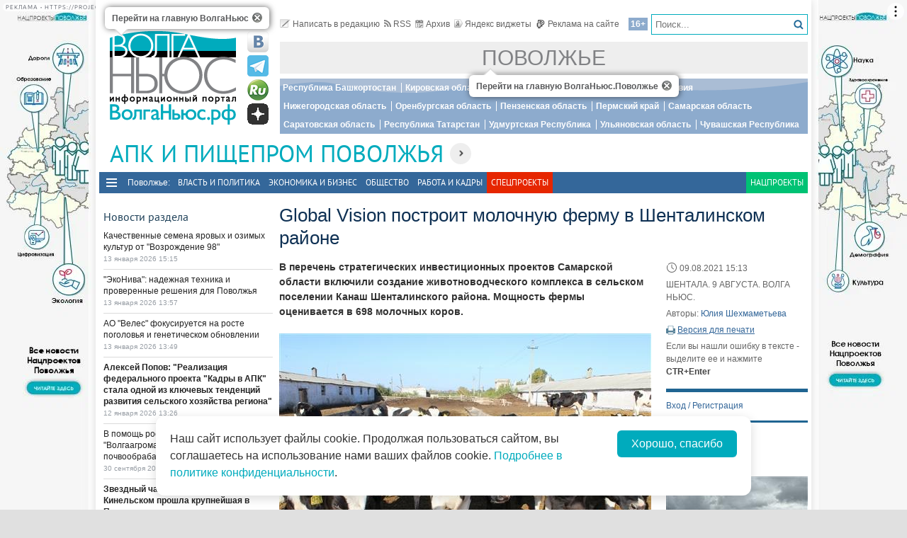

--- FILE ---
content_type: text/html; charset=utf-8
request_url: https://pfo.volga.news/article/587757.html
body_size: 23075
content:
<!DOCTYPE HTML>
<html>
<head prefix="http://ogp.me/ns#">
    <meta charset="utf-8" />
    <meta http-equiv="X-UA-Compatible" content="IE=edge" />
        <meta name=viewport content="width=device-width, initial-scale=1, user-scalable=no" />
        

    <title>Global Vision построит молочную ферму в Шенталинском районе - Волга Ньюс. Поволжье</title>

    <meta name="description" content="В перечень стратегических инвестиционных проектов Самарской области включили создание животноводческого комплекса в сельском поселении Канаш Шенталинского района. Мощность фермы оценивается в 698 молочных коров.">
    <meta name="author" content="Юлия Шехмаметьева">
<meta property="og:site_name" content="Волга Ньюс. Поволжье">
    <meta property="og:type" content="article">
    <meta property="og:url" content="https://pfo.volga.news/article/587757.html">
    <meta property="og:title" content="Global Vision построит молочную ферму в Шенталинском районе - Волга Ньюс. Поволжье">
    <meta property="og:description" content="В перечень стратегических инвестиционных проектов Самарской области включили создание животноводческого комплекса в сельском поселении Канаш Шенталинского района. Мощность фермы оценивается в 698 молочных коров.">
    <meta property="og:image" content="https://st.volga.news/image/w200/h120/fixed/ae438ff9-c98b-4f1b-9417-01720d65e56c.jpg">
    <link rel="image_src" href="https://st.volga.news/image/w200/h120/fixed/ae438ff9-c98b-4f1b-9417-01720d65e56c.jpg">
        <link rel="canonical" href="https://pfo.volga.news/article/587757.html">


    <meta name="yandex-verification" content="41b9271cb485dc8c" />
    <meta name="yandex-verification" content="4ee239a1da8ebb75" />
    <meta name="wmail-verification" content="278dcfe2fd7b721c3ec1661ee735e714" />
    <meta name="rp282f5da5e3c74af0ac5d33d3655050c4" content="23e7da1984094b73b0dd86bed1790a3e" />
    <meta name="1c53f70f67436348a5c7dd4bcbfb80a2" content="bdb8f57f1f2210f1d172c613954bd101" />
    <meta name="7799088e87d5587eb14290e143dde2c9" content="">
    <link rel="icon" type="image/x-icon" href="/Themes/vninform-pfo/Content/img/favicon.gif">
    <link rel="shortcut icon" type="image/x-icon" href="/Themes/vninform-pfo/Content/img/favicon.gif">
        <link href="/Themes/vninform-pfo/Content/main.min.css?v=20260107121429" rel="stylesheet" />
        <link href="/Themes/vninform-pfo/Content/responsive.min.css?v=20240908020106" rel="stylesheet" />
     
    
    <link rel="stylesheet" href="/Themes/vninform-pfo/Content/article.print.css?v=20190622085109" media="print" />
    <link rel="alternate stylesheet" href="/Themes/vninform-pfo/Content/article.print.css?v=20190622085109" media="screen,projection" title="printview" disabled />
 

    <!--[if lt IE 9]>
        <link rel="stylesheet"  href="/Themes/vninform-pfo/Content/ie8.css?v=20190622085109"/>
        <script src="/Themes/vninform-pfo/Scripts/html5.js?v=20190622085116"></script>
        <script src="/Themes/vninform-pfo/Scripts/respond.js?v=20190622085116"></script>
    <![endif]-->
    <!--[if (gte IE 6)&(lte IE 8)]>
        <script src="/Themes/vninform-pfo/Scripts/selectivizr-min.js?v=20190622085116"></script>
    <![endif]-->
    <script>document.createElement("picture");</script>
    <script src="/Themes/vninform-pfo/Scripts/picturefill.min.js?v=20190622085116" async></script>
    <script>(function(){window.QOS = { appVersion: 'adaptive', mobileVersionUrl: '/common/setappversion?version=Adaptive&amp;redirectUrl=https%3A%2F%2Fpfo.volga.news%2Farticle%2F587757.html', fullVersionUrl: '/common/setappversion?version=Full&amp;redirectUrl=https%3A%2F%2Fpfo.volga.news%2Farticle%2F587757.html' };})();</script>
    <script>
        (function (i, s, o, g, r) {
            i['GoogleAnalyticsObject'] = r; i[r] = i[r] || function () {
                (i[r].q = i[r].q || []).push(arguments)
            }, i[r].l = 1 * new Date(); a = s.createElement(o),
                m = s.getElementsByTagName(o)[0]; a.async = 1; a.src = g; m.parentNode.insertBefore(a, m)
        })(window, document, 'script', 'https://www.google-analytics.com/analytics.js', 'ga');

        ga('create', 'UA-72427142-2', 'auto');
        ga('send', 'pageview');
        window.loadEvents = [];
    </script>
    <!-- Yandex.Metrika counter -->
    <script type="text/javascript">
        (function (m, e, t, r, i, k, a) {
            m[i] = m[i] || function () { (m[i].a = m[i].a || []).push(arguments) };
            m[i].l = 1 * new Date(); k = e.createElement(t), a = e.getElementsByTagName(t)[0], k.async = 1, k.src = r, a.parentNode.insertBefore(k, a)
        })
            (window, document, "script", "https://mc.yandex.ru/metrika/tag.js", "ym");

        ym(41584584, "init", {
            clickmap: true,
            trackLinks: true,
            accurateTrackBounce: true,
            webvisor: true
        });
    </script>
    <noscript><div><img src="https://mc.yandex.ru/watch/41584584" style="position:absolute; left:-9999px;" alt="" /></div></noscript>
    <!-- /Yandex.Metrika counter -->
    <!--LiveInternet counter-->
    <script type="text/javascript">
        new Image().src = "//counter.yadro.ru/hit;Volga-News?t18.6" +
            ";r" + escape(document.referrer) +
            ((typeof (screen) == "undefined") ? "" : ";s" + screen.width + "*" + screen.height + "*" + (screen.colorDepth ? screen.colorDepth : screen.pixelDepth)) +
            ";u" + escape(document.URL) +
            ";h" + escape(document.title.substring(0, 150)) +
            ";" + Math.random();
    </script>
    <!--/LiveInternet-->
</head>
<body class="content-page content-page_article">
    <div class="l-container">
        <div id="bnr1" class="g-banner" style="display: none;"></div>
        <header class="l-header">
            

<div class="h-header-wrapper"> 
    <div class="h-logo-container">
        <div class="b-datetime">
        </div>
        <div class="h-logo">
            <div class="b-logo" itemscope itemtype="http://schema.org/Organization">
    <a href="https://volga.news">
        <span content="/" itemprop="url"></span>
            <picture>
                <source srcset="/Themes/vninform-pfo/Content/img/logo.png" media="(min-width: 1024px)" />
                <source srcset="/Themes/vninform-pfo/Content/img/main-logo.png" media="(max-width: 1023px)" />
                <img title="Волга Ньюс. Поволжье" alt="Волга Ньюс. Поволжье" src="/Themes/vninform-pfo/Content/img/logo.png" itemprop="logo" />
            </picture>
    </a>
    <div class="b-logo-tooltips">
        <span data-title="Перейти на главную ВолгаНьюс" class="b-logo-tooltip b-logo-tooltip_home"></span>
        <span data-title="Перейти на главную ВолгаНьюс.Поволжье" class="b-logo-tooltip b-logo-tooltip_subdomain"></span>
    </div>
</div>


            <!--noindex-->
            <div class="b-social-network">
                
                <a class="i-vkontakte" rel="nofollow" href="https://vk.com/vninform" target="_blank" title="Мы в контакте"></a>
                <a class="i-telegram" rel="nofollow" href="https://t.me/vninform" target="_blank" title="Мы в telegram"></a>
                <a class="i-rutube" rel="nofollow" href="https://rutube.ru/channel/24207531/" target="_blank" title="Наш канал на rutube"></a>
                <a class="i-dzen" rel="nofollow" href="https://dzen.ru/volga.news" target="_blank" title="Мы в Дзен"></a>
            </div>
            <!--/noindex-->
        </div>
        <div class="b-weather"></div>
        <div class="b-search"></div>
        <div class="h-authorization"></div>
        <span class="menu-toggler menu-toggler_mobile">
            <span class="menu-toggler__icon"></span>
        </span>
    </div>
    <div class="h-header">
        <div class="h-top-header-level">
            <div class="b-search">
                <div class="resize" data-resize-places=".b-search">
                    <form method="GET" action="/content/search" class="b-search-form">
                        <input class="b-search__input" type="text" name="query" placeholder="Поиск..." />
                        <button class="b-search__submit" type="submit"><i class="g-icon g-icon_search"></i></button>
                    </form>
                    <span class="b-search__mobile-btn"><i class="g-icon g-icon_search_mobile"></i></span>
                    <span class="b-age">16+</span>
                </div>
            </div>
            <div class="b-top-links">
                <a class="b-top-link" rel="" href="mailto:info@vninform.ru" title="Написать в редакцию"><i class="g-icon g-icon_mailto"></i>Написать в редакцию</a> 
                <a class="b-top-link" rel="" href="https://volga.news/page/rss" title="Подписка на RSS"><i class="g-icon g-icon_rss"></i>RSS</a>
                <a class="b-top-link" rel="" href="/apc-food-industry-2025/archive/2026/1/13" title="Перейти в архив материалов"><i class="g-icon g-icon_archive"></i>Архив</a>
                <a class="b-top-link" rel="" href="https://volga.news/page/widgets" title="Виджеты"><i class="g-icon g-icon_ya-widgets"></i>Яндекс виджеты</a>
                <a class="b-top-link b-top-link_advertising" rel="" href="https://volga.news/page/advertisement" title="Реклама на сайте"><!--[if gte IE 9]><!--><i class="g-icon g-icon_advertising"></i><!--<![endif]-->Реклама на сайте</a>
            </div>
        </div>
        <div class="h-header-level">
                <a href="/" rel="" class="b-website-label">Поволжье</a>
        </div>
        <div class="h-header-level">
            <div class="b-menu-geotags">
                <ul class="">
        <li class="b-menu-item ">
                <a class="b-menu-link" rel="" href="/bashkortostan">Республика Башкортостан</a>

        </li>
        <li class="b-menu-item ">
                <a class="b-menu-link" rel="" href="/kirov">Кировская область</a>

        </li>
        <li class="b-menu-item ">
                <a class="b-menu-link" rel="" href="/mariel">Республика Марий Эл</a>

        </li>
        <li class="b-menu-item ">
                <a class="b-menu-link" rel="" href="/mordovia">Республика Мордовия</a>

        </li>
        <li class="b-menu-item ">
                <a class="b-menu-link" rel="" href="/nizhnij-novgorod">Нижегородская область</a>

        </li>
        <li class="b-menu-item ">
                <a class="b-menu-link" rel="" href="/orenburg">Оренбургская область</a>

        </li>
        <li class="b-menu-item ">
                <a class="b-menu-link" rel="" href="/penza">Пензенская область</a>

        </li>
        <li class="b-menu-item ">
                <a class="b-menu-link" rel="" href="/perm">Пермский край</a>

        </li>
        <li class="b-menu-item ">
                <a class="b-menu-link" rel="" href="https://volga.news">Самарская область</a>

        </li>
        <li class="b-menu-item ">
                <a class="b-menu-link" rel="" href="/saratov">Саратовская область</a>

        </li>
        <li class="b-menu-item ">
                <a class="b-menu-link" rel="" href="/tatarstan">Республика Татарстан</a>

        </li>
        <li class="b-menu-item ">
                <a class="b-menu-link" rel="" href="/udmurtija">Удмуртская Республика</a>

        </li>
        <li class="b-menu-item ">
                <a class="b-menu-link" rel="" href="/ulyanovsk">Ульяновская область</a>

        </li>
        <li class="b-menu-item ">
                <a class="b-menu-link" rel="" href="/chuvashia">Чувашская Республика</a>

        </li>

</ul>



            </div>
        </div>
        <div class="h-header-level h-high-priority">
            <span class="b-high-priority__header top-tab top-tab_main active"></span>
<div class="b-high-priority">
        <a class="b-high-priority__item" href="https://volga.news/article/777147.html">
            Алексей Попов: &quot;Реализация федерального проекта &quot;Кадры в АПК&quot; стала одной из ключевых тенденций развития сельского хозяйства региона&quot;
        </a>
        <a class="b-high-priority__item" href="https://volga.news/article/766941.html">
            В помощь российским аграриям: &quot;Волгаагромаш&quot; представил новинки почвообрабатывающей техники
        </a>
        <a class="b-high-priority__item" href="https://volga.news/article/766092.html">
            Звездный час самарского АПК: в Усть-Кинельском прошла крупнейшая в Поволжье сельхозвыставка 
        </a>
        <a class="b-high-priority__item" href="https://volga.news/article/766074.html">
            Ценовые качели с&#160;перспективой: как устроен рынок куриных яиц
        </a>
        <a class="b-high-priority__item" href="/article/766066.html">
            Максим Мерзликин, кандидат сельскохозяйственных наук, директор по производству компании &quot;Кансидс&quot;:  &quot;Мы знаем о наших сортах все с момента их создания&quot;
        </a>
</div>
            <div class="h-breaking-news"></div>
        </div>
    </div>
</div>

    <h1 class="g-section__title_inner">
            <span>Апк и Пищепром Поволжья</span>

        
                <span class="g-section__title-menu">
                    <span class="b-menu-item-toggler"><i class="g-icon g-icon_down-arrow"></i></span>
                    


                </span>
    </h1>


<div class="h-menu">
    <span class="menu-toggler">
        <span class="nav-item-line"></span>
        <span class="nav-item-line"></span>
        <span class="nav-item-line"></span>
    </span>
    <div class="b-menu-main">
        <nav>
            <span class="b-menu-main__title">Поволжье:</span>
            <ul class="">
        <li class="b-menu-item ">
                <a class="b-menu-link" rel="" href="/politics">Власть и политика</a>

        </li>
        <li class="b-menu-item ">
                <a class="b-menu-link" rel="" href="/economics">Экономика и бизнес</a>

        </li>
        <li class="b-menu-item ">
                <a class="b-menu-link" rel="" href="/society">Общество</a>

        </li>
        <li class="b-menu-item ">
                <a class="b-menu-link" rel="" href="https://volga.news/work-staff">Работа и Кадры</a>

        </li>

        <li class="b-spec-projects b-menu-item">
            <a href="https://volga.news/page/specprojects" class="b-menu-link" rel="apc-food-industry-2025">Спецпроекты</a>
            <ul class="b-projects-menu">
                <li class="b-projects-menu__item">
                    <a href="https://volga.news/summary-2025">Итоги года 2025</a>
                </li>
                <li class="b-projects-menu__item">
                    <a href="https://pervootkrivateli.volga.news">Первооткрыватели</a>
                </li>  
                <li class="b-projects-menu__item">
                    <a href="https://volonterysvo.volga.news">Волонтеры СВО</a>
                </li>
                
                
                <li class="b-projects-menu__item">
                    <a href="https://cifra.volga.news/">Цифра</a>
                </li>
                <li class="b-projects-menu__item">
                    <a href="https://volga.news/apc-food-industry">АПК и пищепром</a>
                </li>
                
                <li class="b-projects-menu__item">
                    <a href="https://volga.news/fec-chemistry-2025">ТЭК и Химия Поволжья</a>
                </li>
                <li class="b-projects-menu__item">
                    <a href="https://psb-space.tilda.ws/" target="_blank">Космос наш</a>
                </li>
                <li class="b-projects-menu__item">
                    <a href="https://projects.volga.news">Нацпроекты</a>
                </li>
                <li class="b-projects-menu__item">
                    <a href="https://volga.news/page/specprojects" class="b-projects-menu__more">Архив спецпроектов</a>
                </li>
            </ul>
        </li>
        <li class="last b-menu-item">
            <a class="b-menu-link" href="https://projects.volga.news" rel="external">Нацпроекты</a>
        </li>
</ul>



        </nav>
    </div>
</div>
        </header>
        



<div class="l-two-columns">
    <div class="l-article-wrapper">
        


<article class="b-article" itemscope itemtype="http://schema.org/NewsArticle">
    <h1 itemprop="headline">
        Global Vision построит молочную ферму в Шенталинском районе
    </h1>
    <div class="b-article__info">
        <time itemprop="datePublished" datetime="2021-08-09T15:13+04:00" class="b-article__date">
            <i class="g-icon g-icon_time"></i>
            09.08.2021 15:13
        </time>
            <div class="b-article__property">
                ШЕНТАЛА. 9 АВГУСТА. ВОЛГА НЬЮС.
            </div>
                    <div class="b-article__property">
                Авторы:
                    <a class="b-article__author" title="Посмотреть другие статьи этого автора" itemprop="author"
                       href="/author/ec141a0c-2096-43c1-a452-014edaeff161/yuliya-shehmameteva">Юлия Шехмаметьева</a>
            </div>
                    <div class="b-article__action">
                <i class="g-icon g-icon_print"></i>
                <a href="#print" title="Версия для печати" class="b-article__link print">Версия для печати</a>
            </div>
            <div class="b-article__property">
                Если вы нашли ошибку в тексте - выделите ее и нажмите <span class="b-article__item">CTR+Enter</span>
            </div>
    </div>
    <div itemprop="articleBody" class="b-article-body">
            <p class="b-article__intro">В перечень стратегических инвестиционных проектов Самарской области включили создание животноводческого комплекса в сельском поселении Канаш Шенталинского района. Мощность фермы оценивается в 698 молочных коров.</p>
                    <div class="b-article__media">
                                                    <figure class="b-article__photo">
                        <a class="b-article__photo-item g-responsive" href="https://st.volga.news/image/w1300/h900/max/ae438ff9-c98b-4f1b-9417-01720d65e56c.jpg">
                            <picture>
                                <!--[if IE 9]><video style="display: none;"><![endif]-->
                                <source srcset="https://st.volga.news/image/w675/ae438ff9-c98b-4f1b-9417-01720d65e56c.jpg" media="(min-width: 1601px)">
                                <source srcset="https://st.volga.news/image/w525/ae438ff9-c98b-4f1b-9417-01720d65e56c.jpg" media="(max-width: 1600px) and (min-width: 1024px)">
                                <source srcset="https://st.volga.news/image/w1035/ae438ff9-c98b-4f1b-9417-01720d65e56c.jpg" media="(max-width: 1023px) and (min-width: 651px)">
                                <source srcset="https://st.volga.news/image/w660/ae438ff9-c98b-4f1b-9417-01720d65e56c.jpg" media="(max-width: 650px)">
                                <!--[if IE 9]></video><![endif]-->
                                <img data-id="ae438ff9-c98b-4f1b-9417-01720d65e56c" class="b-article__img" itemprop="image" alt="" src="https://st.volga.news/image/w525/ae438ff9-c98b-4f1b-9417-01720d65e56c.jpg" />
                            </picture>
                            <span class="b-article__photo-expand"><i class="icon-expand"></i></span>
                        </a>
                    </figure>
                        <div class="b-article__photo-author">
                            Фото:
                                <span class="b-article__author">Архив &#171;ВН&#187;</span>
                        </div>
            </div>
        <div class="b-article__text">
            <p>Инициатором проекта выступает АО "Племенной завод "Кряж", активы которого <a href="https://volga.news/article/569313.html">приобрел</a> холдинг Геннадия Суркова "Глобал Вижн". Объем инвестиций в создание комплекса составит 870 млн рублей. Проект планируется реализовать в 2021-2023 году.</p>
<p>Как уточнили в администрации Шенталинского района, животноводческий комплекс появится на территории бывшего государственного племзавода "Канаш". Ранее на эту площадку <a href="https://volga.news/article/482256.html">претендовало</a> "Русагро", но дальше планов дело не пошло.</p>
<p><a href="https://volga.news/article/546041.html">Напомним</a>, ранее президент холдинга "Глобал Вижн" Геннадий Сурков заявлял о намерении построить несколько животноводческих молочных комплексов в Самарской области. В июне Волга Ньюс стало известно о переговорах по поводу участия в проекте создания животноводческо-растениеводческого комплекса в Борском районе. Здесь уже реализуется растениеводческий этап. Оператором проекта выступает дочернее общество Корпорации развития ООО "ОП&nbsp;СХП "Покровское".</p>
        </div>

        <footer>
                            <div class="b-article__tags">
                    <span class="b-article__tags__title">
                        Теги:
                    </span>
                        <a href="/tag/global%20vision" class="b-article-tag">Global Vision</a>
                        <a href="/tag/%d0%bf%d0%bb%d0%b5%d0%bc%d0%b5%d0%bd%d0%bd%d0%be%d0%b9%20%d0%b7%d0%b0%d0%b2%d0%be%d0%b4%20%d0%9a%d1%80%d1%8f%d0%b6" class="b-article-tag">племенной завод Кряж</a>
                        <a href="/tag/%d0%b6%d0%b8%d0%b2%d0%be%d1%82%d0%bd%d0%be%d0%b2%d0%be%d0%b4%d1%81%d1%82%d0%b2%d0%be" class="b-article-tag">животноводство</a>
                        <a href="/tag/%d0%b8%d0%bd%d0%b2%d0%b5%d1%81%d1%82%d0%b8%d1%86%d0%b8%d0%b8" class="b-article-tag">инвестиции</a>
                        <a href="/tag/%d0%a8%d0%b5%d0%bd%d1%82%d0%b0%d0%bb%d0%b8%d0%bd%d1%81%d0%ba%d0%b8%d0%b9%20%d1%80%d0%b0%d0%b9%d0%be%d0%bd" class="b-article-tag">Шенталинский район</a>
                        <a href="/tag/%d0%a1%d0%b5%d0%bb%d1%8c%d1%81%d0%ba%d0%b8%d0%b5%20%d1%80%d0%b0%d0%b9%d0%be%d0%bd%d1%8b" class="b-article-tag">Сельские районы</a>
                </div>
            
            <!-- Sparrow -->
            <script type="text/javascript" data-key="f6e7c1cc04211281fafd9650e5527521">
                (function(w, a) {
                    (w[a] = w[a] || []).push({
                        'script_key': 'f6e7c1cc04211281fafd9650e5527521',
                        'settings': {
                            'w': 91924,
                            'sid': 11368
                        }
                    });
                    if (window['_Sparrow_embed']) {
                        window['_Sparrow_embed'].initWidgets();
                    }
                })(window, '_sparrow_widgets');
            </script>
            <!-- /Sparrow -->

            <div class="b-article__social">
                <div class="b-share-social">
    <span class="b-share-social__title">
        Поделиться:
    </span>
    <div class="ya-share2" data-curtain data-shape="round" data-services="vkontakte,odnoklassniki,telegram,moimir,yaru"></div>
</div>

            </div>

            <div id="bnr2" class="g-banner" style="display: none;"></div>
            <div id="bnr2_1" class="g-banner" style="display: none;"></div>

            <div class="b-article-comments">
                    <div data-moderated="true">
        <div class="b-comments" id="b-comments-widget">
    <div class="b-comments-action">
        <a class="b-add-new-comment"><i class="g-icon g-icon_new-comment"></i>Комментировать</a>
    </div>
    <div class="b-comments__list">
    </div>
    

<div class="b-comments__create">
    <form id="b-comment-post" method="post" action="/comment/write">
        <div class="b-comment-editor">
            <input name="__RequestVerificationToken" type="hidden" value="QiPfCKeeUBHFwnx9EPaKiRljDT1p082DefYPGcopDnpfa1WrdPAriXXcUyN_km5M0M8FAvU7nwdCXIbyRXhgeRoLFdcL9QgUqzBr0-Vj8_s1" />
            <input data-val="true" data-val-number="The field PublicId must be a number." data-val-required="&#39;Public Id&#39; обязано быть непустым." id="PublicId" name="PublicId" type="hidden" value="587757" />
            <input type="hidden" name="parentid" id="parent-comment-id" value="" />
            <div class="b-comment-editor-box">
                <div class="b-authorization__success g-hide">
                    <img alt="" src="/Themes/vninform-pfo/Content/img/vn_user.png" />
                    <span class="b-comment-editor__user b-authorization__user"></span>
                </div>
                <div class="b-comment-editor__textarea-wrapper">
                    <textarea name="text" rows="2" required cols="20" placeholder=""  class="b-comment-editor__textarea"  disabled ></textarea>
                    <span></span>
                </div>
            </div>
            <div class="g-hide b-form__message"></div>
            <div class="b-comment__send g-hide">
                <input type="submit" class="b-comment-editor__send g-hide" title="Отправить" value="Отправить" />
            </div>
        </div>
    </form>
    <a class="b-comment-post_hide" title="Закрыть">
       <i class="g-icon g-icon_comment-del"></i>
    </a>
</div>
 </div>
<script>
    (function (vn) {
        vn.auth = {};
        vn.auth.status = false;
    })(window.VN = window.VN || {});
</script>
 
    </div>

            </div>
            
            <div id="my-widget"></div>

            <!-- Sparrow -->
            <script type="text/javascript" data-key="4dde03babe16fa41d795202d88d4be9f">
                (function(w, a) {
                    (w[a] = w[a] || []).push({
                        'script_key': '4dde03babe16fa41d795202d88d4be9f',
                        'settings': {
                            'sid': 11368
                        }
                    });
                    if (window['_Sparrow_embed']) {
                        window['_Sparrow_embed'].initWidgets();
                    }
                })(window, '_sparrow_widgets');
            </script>
            <!-- /Sparrow -->

            <div id="bnr9" class="g-banner" style="display: none;"></div>
            

<div class="b-social-widgets">
    <!-- VK Widget -->
    <script src="https://vk.com/js/api/openapi.js?169" type="text/javascript"></script>
    <div id="vk_groups" ></div>

    <script>
        VK.Widgets.Group("vk_groups", { mode: 3, width: "auto", height: "300", color1: 'FFFFFF', color2: '2B587A', color3: '5B7FA6' }, 21758864);
    </script>
    
</div>
        </footer>
    </div>
</article>

        <div class="l-content-right">
            
<div class="h-authorization">
    <div class="b-authorization resize" data-resize-places=".h-authorization">
    <span class="b-authorization__link"></span>
        <div class="b-authorization__login">
            <div class="b-authorization__controls">
                <a class="b-authorization__link">Вход / Регистрация</a>
            </div>
        </div>
</div>


</div>
<div id="bnr4" class="g-banner" style="display: none;"></div>

<div class="h-poll">
    



</div>
<div class="h-poll">
    



</div>
<div id="yandex_ad_r_1"></div>
<div id="bnr12" class="g-banner" style="display: none;"></div>
<div class="h-latest-comments">
    


</div>
<div id="bnr7" class="g-banner" style="display: none;"></div>
    <section class="b-section_galleries">
        <h3 class="g-section__title">
            <a href="/apc-food-industry-2025/gallery">Фото на сайте</a> 
        </h3>
            <div class="b-top-gallery">
                <figure>
                    <div class="b-top-gallery__photo g-responsive">
                        <a class="b-top-gallery__img-link" href="https://volga.news/gallery/757190.html">
                                <picture>
                                    <!--[if IE 9]><video style="display: none;"><![endif]-->
                                    <source srcset="https://st.volga.news/image/w250/bb8afc42-8484-4d45-9fa3-0197c11448f2.jpg" media="(min-width: 1601px)" />
                                    <source srcset="https://st.volga.news/image/w200/bb8afc42-8484-4d45-9fa3-0197c11448f2.jpg" media="(max-width: 1600px) and (min-width: 1024px)" />
                                    <source srcset="https://st.volga.news/image/w400/h300/fixed/bb8afc42-8484-4d45-9fa3-0197c11448f2.jpg" media="(max-width: 1023px) and (min-width: 651px)" />
                                    <source srcset="https://st.volga.news/image/w660/h480/fixed/bb8afc42-8484-4d45-9fa3-0197c11448f2.jpg" media="(max-width: 650px)" />
                                    <!--[if IE 9]></video><![endif]-->
                                    <img alt="Для будущих урожаев: большой фоторепортаж с Дня поля и сенажа ПФО" class="b-gallery__img" src="https://st.volga.news/image/w200/bb8afc42-8484-4d45-9fa3-0197c11448f2.jpg" />
                                </picture>
                            <p class="b-top-gallery__title">
                                <span>Для будущих урожаев: большой фоторепортаж с Дня поля и сенажа ПФО</span>
                                <i class="g-icon g-icon_gallery_announce"></i>
                        </p>
                        </a>
                    </div>
                </figure>
            </div>
            <div class="b-top-gallery">
                <figure>
                    <div class="b-top-gallery__photo g-responsive">
                        <a class="b-top-gallery__img-link" href="https://volga.news/gallery/725544.html">
                                <picture>
                                    <!--[if IE 9]><video style="display: none;"><![endif]-->
                                    <source srcset="https://st.volga.news/image/w250/58de8834-a0ca-4fc5-a7af-01922427aaba.jpg" media="(min-width: 1601px)" />
                                    <source srcset="https://st.volga.news/image/w200/58de8834-a0ca-4fc5-a7af-01922427aaba.jpg" media="(max-width: 1600px) and (min-width: 1024px)" />
                                    <source srcset="https://st.volga.news/image/w400/h300/fixed/58de8834-a0ca-4fc5-a7af-01922427aaba.jpg" media="(max-width: 1023px) and (min-width: 651px)" />
                                    <source srcset="https://st.volga.news/image/w660/h480/fixed/58de8834-a0ca-4fc5-a7af-01922427aaba.jpg" media="(max-width: 650px)" />
                                    <!--[if IE 9]></video><![endif]-->
                                    <img alt="Многолюдная и изобильная: публикуем 35 ярких фото с Поволжской агропромышленной выставки " class="b-gallery__img" src="https://st.volga.news/image/w200/58de8834-a0ca-4fc5-a7af-01922427aaba.jpg" />
                                </picture>
                            <p class="b-top-gallery__title">
                                <span>Многолюдная и изобильная: публикуем 35 ярких фото с Поволжской агропромышленной выставки </span>
                                <i class="g-icon g-icon_gallery_announce"></i>
                        </p>
                        </a>
                    </div>
                </figure>
            </div>
            <div class="b-top-gallery">
                <figure>
                    <div class="b-top-gallery__photo g-responsive">
                        <a class="b-top-gallery__img-link" href="https://volga.news/gallery/713143.html">
                                <picture>
                                    <!--[if IE 9]><video style="display: none;"><![endif]-->
                                    <source srcset="https://st.volga.news/image/w250/d999f9a0-8010-4405-a0d2-01906471f82c.jpg" media="(min-width: 1601px)" />
                                    <source srcset="https://st.volga.news/image/w200/d999f9a0-8010-4405-a0d2-01906471f82c.jpg" media="(max-width: 1600px) and (min-width: 1024px)" />
                                    <source srcset="https://st.volga.news/image/w400/h300/fixed/d999f9a0-8010-4405-a0d2-01906471f82c.jpg" media="(max-width: 1023px) and (min-width: 651px)" />
                                    <source srcset="https://st.volga.news/image/w660/h480/fixed/d999f9a0-8010-4405-a0d2-01906471f82c.jpg" media="(max-width: 650px)" />
                                    <!--[if IE 9]></video><![endif]-->
                                    <img alt="В Самарской области прошел День Поля-2024" class="b-gallery__img" src="https://st.volga.news/image/w200/d999f9a0-8010-4405-a0d2-01906471f82c.jpg" />
                                </picture>
                            <p class="b-top-gallery__title">
                                <span>В Самарской области прошел День Поля-2024</span>
                                <i class="g-icon g-icon_gallery_announce"></i>
                        </p>
                        </a>
                    </div>
                </figure>
            </div>
        <a class="b-section_galleries__link" href="/apc-food-industry-2025/gallery">Все фотогалереи</a> 
    </section>

        </div>
    </div>
    <div class="l-content-left">
        <div id="bnr3" class="g-banner" style="display: none;"></div>
            <div class="h-breaking-news">
<section class="b-breaking-news resize" data-resize-places=".h-breaking-news">
   <h2 class="g-section__title top-tab top-tab_news">Новости раздела</h2>
   <div class="b-breaking-news__intro">
       

<ul class="b-news__list">
            <li class="b-news-item">
                <div class="b-news-item__title">
                    <a href="/article/637822.html">
                        Качественные семена яровых и&#160;озимых культур от&#160;&quot;Возрождение 98&quot;
                    </a>
                </div>
                <time datetime="2026-01-13T15:15+04:00" class="b-news-item__time g-nowrap">
                    13 января 2026 15:15
                </time>
            </li>
            <li class="b-news-item">
                <div class="b-news-item__title">
                    <a href="https://volga.news/article/777273.html">
                        &quot;ЭкоНива&quot;: надежная техника и проверенные решения для Поволжья
                    </a>
                </div>
                <time datetime="2026-01-13T13:57+04:00" class="b-news-item__time g-nowrap">
                    13 января 2026 13:57
                </time>
            </li>
            <li class="b-news-item">
                <div class="b-news-item__title">
                    <a href="https://volga.news/article/777270.html">
                        АО &quot;Велес&quot; фокусируется на росте поголовья и генетическом обновлении
                    </a>
                </div>
                <time datetime="2026-01-13T13:49+04:00" class="b-news-item__time g-nowrap">
                    13 января 2026 13:49
                </time>
            </li>
            <li class="b-news-item">
                <div class="b-news-item__title g-bold">
                    <a href="https://volga.news/article/777147.html">
                        Алексей Попов: &quot;Реализация федерального проекта &quot;Кадры в АПК&quot; стала одной из ключевых тенденций развития сельского хозяйства региона&quot;
                    </a>
                </div>
                <time datetime="2026-01-12T13:26+04:00" class="b-news-item__time g-nowrap">
                    12 января 2026 13:26
                </time>
            </li>
            <li class="b-news-item">
                <div class="b-news-item__title">
                    <a href="https://volga.news/article/766941.html">
                        В помощь российским аграриям: &quot;Волгаагромаш&quot; представил новинки почвообрабатывающей техники
                    </a>
                </div>
                <time datetime="2025-09-30T10:50+04:00" class="b-news-item__time g-nowrap">
                    30 сентября 2025 10:50
                </time>
            </li>
            <li class="b-news-item">
                <div class="b-news-item__title g-bold">
                    <a href="https://volga.news/article/766092.html">
                        Звездный час самарского АПК: в Усть-Кинельском прошла крупнейшая в Поволжье сельхозвыставка 
                    </a>
                </div>
                <time datetime="2025-09-22T12:20+04:00" class="b-news-item__time g-nowrap">
                    22 сентября 2025 12:20
                </time>
            </li>
            <li class="b-news-item">
                <div class="b-news-item__title g-bold">
                    <a href="https://volga.news/article/766074.html">
                        Ценовые качели с&#160;перспективой: как устроен рынок куриных яиц
                    </a>
                </div>
                <time datetime="2025-09-22T11:15+04:00" class="b-news-item__time g-nowrap">
                    22 сентября 2025 11:15
                </time>
            </li>
            <li class="b-news-item">
                <div class="b-news-item__title">
                    <a href="https://volga.news/article/766072.html">
                        Олег Михеенко: &quot;Для развития растениеводства важна кооперация&quot;
                    </a>
                </div>
                <time datetime="2025-09-22T10:52+04:00" class="b-news-item__time g-nowrap">
                    22 сентября 2025 10:52
                </time>
            </li>
            <li class="b-news-item">
                <div class="b-news-item__title">
                    <a href="/article/766066.html">
                        Максим Мерзликин, кандидат сельскохозяйственных наук, директор по производству компании &quot;Кансидс&quot;:  &quot;Мы знаем о наших сортах все с момента их создания&quot;
                    </a>
                </div>
                <time datetime="2025-09-22T09:55+04:00" class="b-news-item__time g-nowrap">
                    22 сентября 2025 09:55
                </time>
            </li>
            <li class="b-news-item">
                <div class="b-news-item__title">
                    <a href="https://volga.news/article/765892.html">
                        За качество семян отвечают
                    </a>
                </div>
                <time datetime="2025-09-19T09:33+04:00" class="b-news-item__time g-nowrap">
                    19 сентября 2025 09:33
                </time>
            </li>
            <li class="b-news-item">
                <div class="b-news-item__title">
                    <a href="https://volga.news/article/765705.html">
                        Продукция российской &quot;Агросита&quot; — везде, где перерабатывают зерно
                    </a>
                </div>
                <time datetime="2025-09-18T09:10+04:00" class="b-news-item__time g-nowrap">
                    18 сентября 2025 09:10
                </time>
            </li>
            <li class="b-news-item">
                <div class="b-news-item__title">
                    <a href="https://volga.news/article/765747.html">
                        Без вспашки: &quot;Листерра&quot; показала преимущества новых способов земледелия
                    </a>
                </div>
                <time datetime="2025-09-17T18:57+04:00" class="b-news-item__time g-nowrap">
                    17 сентября 2025 18:57
                </time>
            </li>
            <li class="b-news-item">
                <div class="b-news-item__title">
                    <a href="https://volga.news/article/765465.html">
                        Облегчить труд: самарским фермерам показали технику ведущих российских и зарубежных брендов
                    </a>
                </div>
                <time datetime="2025-09-16T17:32+04:00" class="b-news-item__time g-nowrap">
                    16 сентября 2025 17:32
                </time>
            </li>
            <li class="b-news-item">
                <div class="b-news-item__title">
                    <a href="https://volga.news/article/760639.html">
                        CARCADE укрепляет деловые связи на ключевых мероприятиях июля
                    </a>
                </div>
                <time datetime="2025-07-25T13:24+04:00" class="b-news-item__time g-nowrap">
                    25 июля 2025 13:24
                </time>
            </li>
            <li class="b-news-item">
                <div class="b-news-item__title">
                    <a href="/article/757717.html">
                        &quot;Листерра&quot; помогает аграриям испытать экономичные системы земледелия
                    </a>
                </div>
                <time datetime="2025-07-04T09:31+04:00" class="b-news-item__time g-nowrap">
                    04 июля 2025 09:31
                </time>
            </li>
            <li class="b-news-item">
                <div class="b-news-item__title">
                    <a href="https://volga.news/article/757660.html">
                        &quot;Волгаагромаш&quot; представил аграриям ПФО почвообрабатывающую технику на Дне поля
                    </a>
                </div>
                <time datetime="2025-07-03T16:11+04:00" class="b-news-item__time g-nowrap">
                    03 июля 2025 16:11
                </time>
            </li>
            <li class="b-news-item">
                <div class="b-news-item__title">
                    <a href="https://volga.news/article/757507.html">
                        На пути к роботизации: &quot;Евротехника МПС&quot; представила передовую агротехнику на Дне поля
                    </a>
                </div>
                <time datetime="2025-07-02T15:18+04:00" class="b-news-item__time g-nowrap">
                    02 июля 2025 15:18
                </time>
            </li>
            <li class="b-news-item">
                <div class="b-news-item__title">
                    <a href="/article/757464.html">
                        Сильные семена: какие сорта отечественной селекции представили фермерам на Дне поля и сенажа ПФО
                    </a>
                </div>
                <time datetime="2025-07-02T09:25+04:00" class="b-news-item__time g-nowrap">
                    02 июля 2025 09:25
                </time>
            </li>
            <li class="b-news-item">
                <div class="b-news-item__title">
                    <a href="/article/757353.html">
                        Максим Мерзликин, директор по производству компании &quot;Кансидс&quot;: &quot;Мы предоставляем рынку семена и химию в комплексе&quot;
                    </a>
                </div>
                <time datetime="2025-07-01T12:05+04:00" class="b-news-item__time g-nowrap">
                    01 июля 2025 12:05
                </time>
            </li>
            <li class="b-news-item">
                <div class="b-news-item__title">
                    <a href="/article/757337.html">
                        Миллионы тонн зерна: какие технологии обеспечат рост сельхозпроизводства в Самарской области
                    </a>
                </div>
                <time datetime="2025-07-01T10:58+04:00" class="b-news-item__time g-nowrap">
                    01 июля 2025 10:58
                </time>
            </li>
            <li class="b-news-item">
                <div class="b-news-item__title">
                    <a href="/article/757153.html">
                        Режим импортозамещения: самарским аграриям представили новые гибриды подсолнечника
                    </a>
                </div>
                <time datetime="2025-06-30T10:38+04:00" class="b-news-item__time g-nowrap">
                    30 июня 2025 10:38
                </time>
            </li>
            <li class="b-news-item">
                <div class="b-news-item__title">
                    <a href="/article/756921.html">
                        Сохраняя традиции: башкирские пчеловоды тестируют умные улья
                    </a>
                </div>
                <time datetime="2025-06-26T16:14+04:00" class="b-news-item__time g-nowrap">
                    26 июня 2025 16:14
                </time>
            </li>
            <li class="b-news-item">
                <div class="b-news-item__title g-bold">
                    <a href="https://volga.news/article/751464.html">
                        Кормить коров дорого: как формируются цены на&#160;молоко
                    </a>
                </div>
                <time datetime="2025-05-05T08:47+04:00" class="b-news-item__time g-nowrap">
                    05 мая 2025 08:47
                </time>
            </li>
            <li class="b-news-item">
                <div class="b-news-item__title">
                    <a href="https://volga.news/article/751478.html">
                        Самарская область обеспечивает себя молоком только на&#160;57%
                    </a>
                </div>
                <time datetime="2025-05-02T08:57+04:00" class="b-news-item__time g-nowrap">
                    02 мая 2025 08:57
                </time>
            </li>
            <li class="b-news-item">
                <div class="b-news-item__title">
                    <a href="https://volga.news/article/751460.html">
                        Мария Деревянко: &quot;Наша цель — создание новых высокоустойчивых к засухе линий, сортов и гибридов&quot;
                    </a>
                </div>
                <time datetime="2025-04-29T15:13+04:00" class="b-news-item__time g-nowrap">
                    29 апреля 2025 15:13
                </time>
            </li>
            <li class="b-news-item">
                <div class="b-news-item__title">
                    <a href="https://volga.news/article/751455.html">
                        Андрей Вовк: &quot;Аграриям нужна информация о лучших агропрактиках возделывания российских сортов&quot;
                    </a>
                </div>
                <time datetime="2025-04-29T14:28+04:00" class="b-news-item__time g-nowrap">
                    29 апреля 2025 14:28
                </time>
            </li>
            <li class="b-news-item">
                <div class="b-news-item__title">
                    <a href="https://volga.news/article/751445.html">
                        Максим Мерзликин: &quot;Отличительными чертами сортов сои нашей селекции являются высокое содержание белка и масла&quot;
                    </a>
                </div>
                <time datetime="2025-04-29T13:53+04:00" class="b-news-item__time g-nowrap">
                    29 апреля 2025 13:53
                </time>
            </li>
            <li class="b-news-item">
                <div class="b-news-item__title g-bold">
                    <a href="https://volga.news/article/751420.html">
                        Как устроен рынок молока: разбираемся в&#160;нюансах производства и&#160;ценообразовани
                    </a>
                </div>
                <time datetime="2025-04-29T13:36+04:00" class="b-news-item__time g-nowrap">
                    29 апреля 2025 13:36
                </time>
            </li>
            <li class="b-news-item">
                <div class="b-news-item__title">
                    <a href="https://volga.news/article/751412.html">
                        Олег Михеенко: &quot;Каждый участник агропроцесса должен получать максимальную выгоду&quot;
                    </a>
                </div>
                <time datetime="2025-04-29T11:51+04:00" class="b-news-item__time g-nowrap">
                    29 апреля 2025 11:51
                </time>
            </li>
            <li class="b-news-item">
                <div class="b-news-item__title">
                    <a href="https://volga.news/article/751407.html">
                        Олег Ширинян, президент компании &quot;СОКО&quot;: &quot;Производство сои в России увеличивается и уже достигло 7 миллионов тонн в год&quot;
                    </a>
                </div>
                <time datetime="2025-04-29T11:33+04:00" class="b-news-item__time g-nowrap">
                    29 апреля 2025 11:33
                </time>
            </li>
            <li class="b-news-item">
                <div class="b-news-item__title">
                    <a href="https://volga.news/article/751372.html">
                        Специалисты &quot;Россельхозцентра&quot; оказывают полный спектр услуг по защите урожая
                    </a>
                </div>
                <time datetime="2025-04-29T10:32+04:00" class="b-news-item__time g-nowrap">
                    29 апреля 2025 10:32
                </time>
            </li>
            <li class="b-news-item">
                <div class="b-news-item__title">
                    <a href="https://volga.news/article/751371.html">
                        &quot;Щёлково Агрохим&quot; представило аграриям разработки в области селекции и защиты
                    </a>
                </div>
                <time datetime="2025-04-29T09:44+04:00" class="b-news-item__time g-nowrap">
                    29 апреля 2025 09:44
                </time>
            </li>

</ul>

       <a class="b-news__allnews" href="/homepage">Все новости</a>
    </div>
</section>
            </div>

        
<div id="bnr5" class="g-banner" style="display: none;"></div>
<div id="yandex_ad_l_1"></div>


<div class="h-activity">
    

<div id="b-activity-indexes" class="b-popular-indexes">
    <div class="g-section__title">
        Индексы ВолгаНьюс
    </div>
    <div class="b-indexes__title-sub">
        <span>активность</span> 
        <div class="b-indexes__popup">
            <p>
                <span>Активность</span> - количество публикаций с упоминанием субъекта за определенный период времени.
            </p>
        </div>
    </div>
    <div class="b-indexes__filter">
        <div class="b-indexes__type">
            <span class="b-indexes__type-item b-indexes__selected">Общие</span>
            <span data-id="bd7a101a-abbd-461c-94a7-014b98220b61" class="b-indexes__type-item">Персоны</span>
            <span data-id="d67eb35b-09b7-40bf-9317-014b9821f081" class="b-indexes__type-item">Организации</span>
        </div>
        <div class="b-indexes__period">
            <span data-period="week" class="b-indexes__period-item b-indexes__selected">неделя</span>
            <span data-period="month" class="b-indexes__period-item">месяц</span>
            <span data-period="year" class="b-indexes__period-item">год</span>
        </div>
    </div>
    <div class="b-indexes">
        <ul class="b-indexes__list">
        </ul>
            <span class="b-indexes__more">Топ 100</span>
    </div>

</div>


</div>
<div class="h-popularity">
    

<div id="b-popularity-indexes" class="b-popular-indexes">
    <div class="g-section__title">
        Индексы ВолгаНьюс
    </div>
    <div class="b-indexes__title-sub">
        <span>популярность</span>
        <div class="b-indexes__popup">
            <p>
                <span>Популярность</span> - количество посещений публикаций с упоминанием субъекта за определенный период времени.
            </p>
        </div>
    </div>
    <div class="b-indexes__filter">
        <div class="b-indexes__type">
            <span class="b-indexes__type-item b-indexes__selected">Общие</span>
            <span data-id="bd7a101a-abbd-461c-94a7-014b98220b61" class="b-indexes__type-item">Персоны</span>
            <span data-id="d67eb35b-09b7-40bf-9317-014b9821f081" class="b-indexes__type-item">Организации</span>
        </div>
        <div class="b-indexes__period">
            <span data-period="week" class="b-indexes__period-item b-indexes__selected">неделя</span>
            <span data-period="month" class="b-indexes__period-item">месяц</span>
            <span data-period="year" class="b-indexes__period-item">год</span>
        </div>
    </div>
    <div class="b-indexes">
        <ul class="b-indexes__list">
        </ul>
            <span class="b-indexes__more">Топ 100</span>
    </div>
</div>


</div>
<div class="h-calendar h-widget">
    <div class="g-section__title">
        Архив
    </div>
    

<div class="b-calendar">
    <div class="b-calendar__selector">
        <select class="b-calendar__month-control" id="month" name="month"><option value="1">Январь</option>
<option value="2">Февраль</option>
<option value="3">Март</option>
<option value="4">Апрель</option>
<option value="5">Май</option>
<option value="6">Июнь</option>
<option value="7">Июль</option>
<option selected="selected" value="8">Август</option>
<option value="9">Сентябрь</option>
<option value="10">Октябрь</option>
<option value="11">Ноябрь</option>
<option value="12">Декабрь</option>
</select>

        <select class="b-calendar__year-control" id="year" name="year"><option value="2026">2026</option>
<option value="2025">2025</option>
<option value="2024">2024</option>
<option value="2023">2023</option>
<option value="2022">2022</option>
<option selected="selected" value="2021">2021</option>
<option value="2020">2020</option>
<option value="2019">2019</option>
<option value="2018">2018</option>
<option value="2017">2017</option>
<option value="2016">2016</option>
<option value="2015">2015</option>
<option value="2014">2014</option>
<option value="2013">2013</option>
<option value="2012">2012</option>
<option value="2011">2011</option>
<option value="2010">2010</option>
<option value="2009">2009</option>
<option value="2008">2008</option>
<option value="2007">2007</option>
<option value="2006">2006</option>
<option value="2005">2005</option>
<option value="2004">2004</option>
<option value="2003">2003</option>
<option value="2002">2002</option>
<option value="2001">2001</option>
<option value="2000">2000</option>
</select>
    </div>

    <table class="b-calendar__calendar">
        <tbody>
            <tr class="b-calendar__head">
                    <th>
                        Пн
                    </th>
                    <th>
                        Вт
                    </th>
                    <th>
                        Ср
                    </th>
                    <th>
                        Чт
                    </th>
                    <th>
                        Пт
                    </th>
                    <th>
                        Сб
                    </th>
                    <th>
                        Вс
                    </th>
            </tr>
                <tr class="b-calendar__row">
                            <td class="disabled b-calendar__ever" data-date="2021/07/26">
                                26
                            </td>
                            <td class="disabled b-calendar__ever" data-date="2021/07/27">
                                27
                            </td>
                            <td class="b-calendar__ever b-calendar__hascontents" data-date="2021/07/28">
                                <a href="/apc-food-industry-2025/archive/2021/7/28" data-date="2021/07/28">28</a>
                            </td>
                            <td class="disabled b-calendar__ever" data-date="2021/07/29">
                                29
                            </td>
                            <td class="b-calendar__ever b-calendar__hascontents" data-date="2021/07/30">
                                <a href="/apc-food-industry-2025/archive/2021/7/30" data-date="2021/07/30">30</a>
                            </td>
                            <td class="disabled b-calendar__ever" data-date="2021/07/31">
                                31
                            </td>
                            <td class="disabled " data-date="2021/08/01">
                                1
                            </td>
                </tr>
                <tr class="b-calendar__row">
                            <td class="disabled " data-date="2021/08/02">
                                2
                            </td>
                            <td class="disabled " data-date="2021/08/03">
                                3
                            </td>
                            <td class="disabled " data-date="2021/08/04">
                                4
                            </td>
                            <td class="disabled " data-date="2021/08/05">
                                5
                            </td>
                            <td class="disabled " data-date="2021/08/06">
                                6
                            </td>
                            <td class="disabled " data-date="2021/08/07">
                                7
                            </td>
                            <td class="disabled " data-date="2021/08/08">
                                8
                            </td>
                </tr>
                <tr class="b-calendar__row">
                            <td class="b-calendar__current b-calendar__hascontents" data-date="2021/08/09">
                                <a href="/apc-food-industry-2025/archive/2021/8/9" data-date="2021/08/09">9</a>
                            </td>
                            <td class="disabled " data-date="2021/08/10">
                                10
                            </td>
                            <td class="disabled " data-date="2021/08/11">
                                11
                            </td>
                            <td class="disabled " data-date="2021/08/12">
                                12
                            </td>
                            <td class="disabled " data-date="2021/08/13">
                                13
                            </td>
                            <td class="disabled " data-date="2021/08/14">
                                14
                            </td>
                            <td class="disabled " data-date="2021/08/15">
                                15
                            </td>
                </tr>
                <tr class="b-calendar__row">
                            <td class="disabled " data-date="2021/08/16">
                                16
                            </td>
                            <td class="disabled " data-date="2021/08/17">
                                17
                            </td>
                            <td class="disabled " data-date="2021/08/18">
                                18
                            </td>
                            <td class="disabled " data-date="2021/08/19">
                                19
                            </td>
                            <td class="disabled " data-date="2021/08/20">
                                20
                            </td>
                            <td class="disabled " data-date="2021/08/21">
                                21
                            </td>
                            <td class="disabled " data-date="2021/08/22">
                                22
                            </td>
                </tr>
                <tr class="b-calendar__row">
                            <td class="disabled " data-date="2021/08/23">
                                23
                            </td>
                            <td class="disabled " data-date="2021/08/24">
                                24
                            </td>
                            <td class="disabled " data-date="2021/08/25">
                                25
                            </td>
                            <td class="disabled " data-date="2021/08/26">
                                26
                            </td>
                            <td class="disabled " data-date="2021/08/27">
                                27
                            </td>
                            <td class="disabled " data-date="2021/08/28">
                                28
                            </td>
                            <td class="disabled " data-date="2021/08/29">
                                29
                            </td>
                </tr>
                <tr class="b-calendar__row">
                            <td class="disabled " data-date="2021/08/30">
                                30
                            </td>
                            <td class="disabled " data-date="2021/08/31">
                                31
                            </td>
                            <td class="disabled b-calendar__ever" data-date="2021/09/01">
                                1
                            </td>
                            <td class="disabled b-calendar__ever" data-date="2021/09/02">
                                2
                            </td>
                            <td class="disabled b-calendar__ever" data-date="2021/09/03">
                                3
                            </td>
                            <td class="disabled b-calendar__ever" data-date="2021/09/04">
                                4
                            </td>
                            <td class="disabled b-calendar__ever" data-date="2021/09/05">
                                5
                            </td>
                </tr>
        </tbody>
    </table>
</div>


</div>
    </div>
</div>
        <div id="yandex_ad3"></div>
        <footer class="l-footer">
            

<div class="b-menu-footer">
     <ul class="">
        <li class="b-menu-item ">
                <a class="b-menu-link" rel="" href="https://volga.news/page/feedback">Контакты</a>

        </li>
        <li class="b-menu-item ">
                <a class="b-menu-link" rel="" href="https://volga.news/page/redaction">Редакция</a>

        </li>
        <li class="b-menu-item ">
                <a class="b-menu-link" rel="" href="https://volga.news/page/restrictions">Информация об ограничениях</a>

        </li>
        <li class="b-menu-item ">
                <a class="b-menu-link" rel="" href="https://volga.news/page/advertisement">Реклама на портале</a>

        </li>
        <li class="b-menu-item ">
                <a class="b-menu-link" rel="" href="https://volga.news/page/rss">RSS</a>

        </li>
        <li class="b-menu-item ">
                <a class="b-menu-link" rel="" href="/sitemap">Карта портала</a>

        </li>
        <li class="b-menu-item ">
                <a class="b-menu-link" rel="" href="https://volga.news/page/privacy-policy">Политика конфиденциальности</a>

        </li>
        <li class="b-menu-item ">
                <a class="b-menu-link" rel="" href="/novosti-partnerov">Новости компаний</a>

        </li>

</ul>



</div>
<div class="h-copyright">
	<div class="b-copyright">
		<p class="b-info">
			«Волга Ньюс» © Самара. 2009-2026. Все права на материалы, опубликованные на портале «Волга Ньюс», защищены.
			Полное либо частичное воспроизведение любых материалов допускается с обязательной прямой гиперссылкой на страницу ресурса volga.news,
			с которой заимствован материал. <a rel="nofollow" href="https://volga.news/page/restrictions">Подробнее</a>.
		</p>
		<p class="b-support">
			Техническая поддержка - ООО «Медиасервис»
		</p>
		<p class="b-info_registr">Наименование (название) издания: сетевое издание «Информационный портал «Волга Ньюс».</p>
		<p class="b-info_registr">Свидетельство о регистрации СМИ: <a href="https://st.volga.news/image/b577686d-369c-41f9-9d44-01533b94e92e.jpg" target="_blank">Эл № ФС77-59041 от 18 августа 2014 года</a> выдано Федеральной службой по надзору в сфере связи, информационных технологий и массовых коммуникаций (Роскомнадзором).</p>
		<p class="b-info_registr">Учредитель (соучредитель): ООО «Медиасервис».</p>
		<p class="b-info_registr">Главный редактор: Сидоров А.Н.</p>
		<p class="b-info_registr">Электронная почта редакции: info@vninform.ru.</p>
		<p class="b-info_registr">Телефон редакции: (846) 30-30-245.</p>
		<p class="b-info_registr">Ресурс может содержать материалы <span class="g-bold">16+</span></p>
	</div>
</div>
<!--noindex-->
<!--<div class="b-partners">
    <a rel="nofollow" href="http://www.samregion.ru/" target="_blank">
        <img width="88" height="31" src="/Themes/vninform-pfo/Content/img/banners/government_8831.gif" alt="">
    </a>
    <a rel="nofollow" href="http://www.riasamara.ru/" target="_blank">
        <img width="88" height="31" src="/Themes/vninform-pfo/Content/img/banners/ria_8831.png" alt="">
    </a>
    <a rel="nofollow" href="http://www.reporter63.ru" target="_blank">
        <img width="88" height="31" src="/Themes/vninform-pfo/Content/img/banners/reporter-88x31.gif" alt="">
    </a>
    <a rel="nofollow" href="//orphus.ru" id="orphus" target="_blank"><img alt="Система Orphus" width="88" height="31" src="/Themes/vninform-pfo/Content/img/orphus.gif" /></a>-->
    <!--LiveInternet logo-->
    <!--<a href="https://www.liveinternet.ru/click" rel="nofollow" target="_blank">
        <img src="https://counter.yadro.ru/logo?52.6" title="LiveInternet: показано число просмотров и посетителей за 24 часа" alt="" border="0" width="88" height="31"/>
    </a>-->
    <!--/LiveInternet-->
<!--</div>-->
<!--/noindex-->
        </footer>
        <div class="cookie-notification" id="cookieNotification">
            <div class="cookie-text">
                Наш сайт использует файлы cookie. Продолжая пользоваться сайтом, вы соглашаетесь на использование нами ваших файлов cookie. 
                <a href="https://volga.news/page/privacy-policy" target="_blank" class="cookie-link">Подробнее в политике конфиденциальности</a>.
            </div>
            <button class="cookie-button" id="cookieAccept">Хорошо, спасибо</button>
        </div>
    </div>

    <nav id="navigation" class="b-navigation" role="navigation"></nav>

    <div id="fields-container">
        <div id="bnr-fields" style="display: none;"></div>
    </div>
    <div id="bnr-preload" style="display: none;"></div>
    <div id="adfox_174107512417482325"></div>
    
    <script>
        window.currentSection = 'apc-food-industry-2025'.toLowerCase();
        window.appVersion = 'adaptive';
    </script>
    <script src="/Themes/vninform-pfo/Scripts/build/main.min.js?v=20251130031435"></script>
     
    
        <script type="text/javascript">
            $(function () {
                (function($, qos) {
                    var service = qos.FileService.getInstance();
                    service.setDomain('https://st.volga.news');
                    $('.b-article .b-article__photo').carousel({
                        itemClass: '.b-article__photo-item',
                        imgClass: '.b-article__img'
                    });
                })(jQuery, window.QOS = window.QOS || {});
            });
        </script>
    <script type="text/javascript">
        (function ($, qos) {
            var contentText = $('.b-article-body .b-article__text');

            var pollBlocks = $('.b-article__relation_poll');
            if (pollBlocks.length) {
                contentText.find('.h-article-relation_poll').each(function (index) {
                    var mediaBlock = pollBlocks.eq(index);
                    if (mediaBlock.length === 0) return;

                    $(this).empty().append(mediaBlock);
                });

                pollBlocks.show();
            }

            var galleryBlocks = $('.b-article__relation_gallery'),
                galleryHolders = contentText.find('.h-article-relation_gallery');

            if (galleryBlocks.length) {
                if (galleryHolders.length) {
                    galleryHolders.each(function (index) {
                        var mediaBlock = galleryBlocks.eq(index);
                        if (mediaBlock.length === 0) return;

                        $(this).empty().append(mediaBlock);
                    });
                } else {
                    var exclude = "b, font, u, img, map, area, table, tr, td, th,a, i, div, table *, p *, iframe *, .inquiry *, .help-block *";
                    var count = contentText.find('*:not(' + exclude + ')').length;

                    var middleInText = Math.floor(count / 2);
                    if (middleInText >= 1) {
                        galleryBlocks.insertBefore(contentText.find('*:not(' + exclude + ') :eq(' + middleInText + ')'));
                    }
                }

                galleryBlocks.show();
            }

            $('.print').on('click', function () { qos.SetPrintCSS(true); });
            qos.FileService.getInstance().setDomain('https://st.volga.news');

            contentText.carousel({
                itemClass: '.image-attachment__photo.allow-popup',
                imgClass: '.image-attachment__photo.allow-popup img[data-id]'
            });
        })(jQuery, window.QOS = window.QOS || {});
    </script>

    <script src="https://cdnjs.cloudflare.com/ajax/libs/handlebars.js/4.0.10/handlebars.min.js"></script>
    <script id="widget-template" type="text/x-handlebars-template">
        <div class="b-sections-article b-section">
            <h3 class="g-section__title">Рекомендуем</h3>
            <div class="b-paged-news__list" data-mywidget-id="{{{_id}}}">
                {{#each list}}
                <div class="b-paged-news__item">
                    <div class="b-paged-news__preview">
                        <a href="{{{url}}}" data-mywidget-id="{{{_id}}}" target="_blank" rel="noopener">
                            <img src="{{{preview.url}}}">
                        </a>
                    </div>
                    <div class="b-paged-news__info">
                        <div class="b-paged-news__title">
                            <a href="{{{url}}}" class="b-paged-news__link" data-mywidget-id="{{{_id}}}" target="_blank" rel="noopener">
                                {{{title}}}
                            </a>
                        </div>
                    </div>
                </div>
                {{/each}}
            </div>
        </div>
    </script>

    <script>
        function renderMyWidget() {
            window.myWidget.get("4955383e7da6a1cb6d9a003b9e197a8e", {
                n: 5,
                preview: {
                    width: 80,
                    height: 60
                }
            }, function (data, callback) {

                var source = $("#widget-template").html();
                var template = Handlebars.compile(source);
                $("#my-widget").html(template(data));

                callback();
            });
        }

        if (window.myWidget) {
            renderMyWidget();
        } else {
            window.myWidgetAsyncCallbacks = window.myWidgetAsyncCallbacks || [];
            window.myWidgetAsyncCallbacks.push(renderMyWidget);
            window.myWidgetInit = { useDomReady: false, autoRender: false };
            (function (d, s, id) {
                var js, t = d.getElementsByTagName(s)[0];
                if (d.getElementById(id)) return;
                js = d.createElement(s); js.id = id;
                js.src = "https://likemore-go.imgsmail.ru/widget.js";
                t.parentNode.insertBefore(js, t);
            }(document, "script", "my-widget-script"));
        }
    </script>
 

    <script>
         (function ($, vn) {
             $('.b-comments').VNComments({ IssueId: '587757' });
         })(jQuery, window.VN = window.VN || {});
</script><script type="text/javascript">
                  (function ($, qos) {
                      qos.loginForm = new qos.Authorization($('.b-authorization__link'),
                      {
                          callbackUrl: 'https://pfo.volga.news/secure/signinbyopenid?RedirectUrl=https%3A%2F%2Fpfo.volga.news%2Farticle%2F587757.html'
                      });

                      window.loginCallback = function (token) {
                          location.href = qos.callbackUrl + '&token=' + token;
                      };
                  })(jQuery, window.QOS = window.QOS || {})
    </script><script>
         (function($, qos) {
             qos.auth = qos.auth || {};
             var activityBlock = $('#b-activity-indexes');
             activityBlock.indexesTop10({
                 source: '/statistics/indexes/apc-food-industry-2025/2026/1/14',
                 requestBase: { top: 10, kind: 'usage' }
             });

             $('span.b-indexes__more', activityBlock).on('click', function() {
                 if (qos.auth.status) {
                     document.location = '/statistics/indexes/top100';
                     return;
                 }
                 qos.callbackUrl = 'https://pfo.volga.news/secure/signinbyopenid?RedirectUrl=%2Fstatistics%2Findexes%2Ftop100';
                 qos.loginForm.openLoginForm('/statistics/indexes/top100');
             });
         })(jQuery, window.QOS = window.QOS || {})
     </script>
<script>
         (function($, qos) {
             qos.auth = qos.auth || {};
             var popularityBlock = $('#b-popularity-indexes');
             popularityBlock.indexesTop10({
                 source: '/statistics/indexes/apc-food-industry-2025/2026/1/14',
                 requestBase: { top: 10, kind: 'read' }
             });

             $('span.b-indexes__more', popularityBlock).on('click', function() {
                 if (qos.auth.status) {
                     document.location = '/statistics/indexes/top100';
                     return;
                 }
                 qos.callbackUrl = 'https://pfo.volga.news/secure/signinbyopenid?RedirectUrl=%2Fstatistics%2Findexes%2Ftop100';
                 qos.loginForm.openLoginForm('/statistics/indexes/top100');
             });

         })(jQuery, window.QOS = window.QOS || {})
     </script>
<script type="text/javascript">
         (function($) {
             $('.h-calendar').calendar({
                 calendarUrl: '/apc-food-industry-2025/calendar',
                 contentContainer: $('.b-archive')
             });
         })(jQuery);
    </script><script>
    (function ($, cookie) {
        var popup = $('.b-logo-tooltips'),
            popupsectionF = $('.b-logo-tooltip_home'),
            popupsectionS = $('.b-logo-tooltip_subdomain'),
            showHelper = function () {
                return cookie && cookie('logo-helper-show') !== '1';
            },
            placeCookie = function () {
                if (cookie) {
                    cookie('logo-helper-show', '1', { expires: 30, path: '/' });
                }
            };

        if (showHelper()) {
            popup.delegate('.g-icon_close', 'click', function (e) {
                e.preventDefault();

                popup.remove();
                placeCookie();
            }).delay(2000).fadeIn('fast').delay(60000).fadeOut('slow');
            popupsectionF.html(popupsectionF.attr('data-title') + '<i class="g-icon g-icon_close"></i>');
            popupsectionS.html(popupsectionS.attr('data-title') + '<i class="g-icon g-icon_close"></i>');
        }
    })(jQuery, jQuery.cookie);
</script>
    <script>
        (function ($, qos) {
            $('.b-datetime').hours('{0}, {1} {2} {3} {4}:{5}', '4');
            // Список всех анонсов на странице
            qos.RenderedAnnotations = [];
            $.each(loadEvents, function(i,f) { f(); });
            loadEvents.push = function(f) {
                f();
            }
        })(jQuery, window.QOS = window.QOS || {})
    </script>
    

    <script type="text/javascript">!function () {
        var t = document.createElement("script");
        t.type = "text/javascript";
        t.async = !0;
        t.src = "https://vk.com/js/api/openapi.js?168";
        t.onload = function() { VK.Retargeting.Init("VK-RTRG-545325-bt33E"), VK.Retargeting.Hit() };
        document.head.appendChild(t);
    }();</script>
    <noscript>
        <img src="https://vk.com/rtrg?p=VK-RTRG-545325-bt33E" style="position: fixed; left: -999px;" alt=""/>
    </noscript>
    <script src="/Themes/vninform-pfo/Scripts/orphus.js?v=20190811122040" type="text/javascript" async="async"></script>
    <script async src="https://widget.sparrow.ru/js/embed.js"></script>
</body>
</html>
